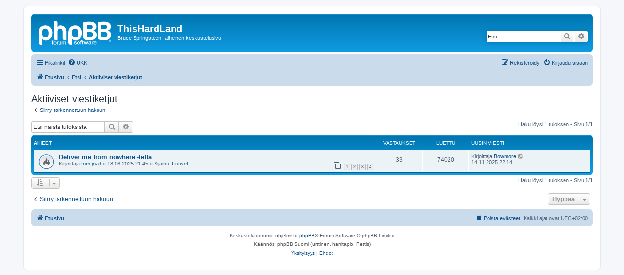

--- FILE ---
content_type: text/html; charset=UTF-8
request_url: https://thishardland.fi/search.php?search_id=active_topics&sid=6ac6032aa99102f4a8ba868449451c8c
body_size: 5387
content:
<!DOCTYPE html>
<html dir="ltr" lang="fi">
<head>
<meta charset="utf-8" />
<meta http-equiv="X-UA-Compatible" content="IE=edge">
<meta name="viewport" content="width=device-width, initial-scale=1" />

<title>ThisHardLand - Aktiiviset viestiketjut</title>

	<link rel="alternate" type="application/atom+xml" title="Syöte - ThisHardLand" href="/app.php/feed?sid=82a6f751a9c179249c4d16e04ac5b68d">			<link rel="alternate" type="application/atom+xml" title="Syöte - Uudet viestiketjut" href="/app.php/feed/topics?sid=82a6f751a9c179249c4d16e04ac5b68d">				

<!--
	phpBB style name: prosilver
	Based on style:   prosilver (this is the default phpBB3 style)
	Original author:  Tom Beddard ( http://www.subBlue.com/ )
	Modified by:
-->

<link href="./assets/css/font-awesome.min.css?assets_version=71" rel="stylesheet">
<link href="./styles/prosilver/theme/stylesheet.css?assets_version=71" rel="stylesheet">
<link href="./styles/prosilver/theme/fi/stylesheet.css?assets_version=71" rel="stylesheet">




<!--[if lte IE 9]>
	<link href="./styles/prosilver/theme/tweaks.css?assets_version=71" rel="stylesheet">
<![endif]-->


<link href="./ext/rmcgirr83/elonw/styles/all/theme/elonw.css?assets_version=71" rel="stylesheet" media="screen">



</head>
<body id="phpbb" class="nojs notouch section-search ltr ">


<div id="wrap" class="wrap">
	<a id="top" class="top-anchor" accesskey="t"></a>
	<div id="page-header">
		<div class="headerbar" role="banner">
					<div class="inner">

			<div id="site-description" class="site-description">
		<a id="logo" class="logo" href="./index.php?sid=82a6f751a9c179249c4d16e04ac5b68d" title="Etusivu">
					<span class="site_logo"></span>
				</a>
				<h1>ThisHardLand</h1>
				<p>Bruce Springsteen -aiheinen keskustelusivu</p>
				<p class="skiplink"><a href="#start_here">Hyppää sisältöön</a></p>
			</div>

									<div id="search-box" class="search-box search-header" role="search">
				<form action="./search.php?sid=82a6f751a9c179249c4d16e04ac5b68d" method="get" id="search">
				<fieldset>
					<input name="keywords" id="keywords" type="search" maxlength="128" title="Etsi avainsanoja" class="inputbox search tiny" size="20" value="" placeholder="Etsi…" />
					<button class="button button-search" type="submit" title="Etsi">
						<i class="icon fa-search fa-fw" aria-hidden="true"></i><span class="sr-only">Etsi</span>
					</button>
					<a href="./search.php?sid=82a6f751a9c179249c4d16e04ac5b68d" class="button button-search-end" title="Tarkennettu haku">
						<i class="icon fa-cog fa-fw" aria-hidden="true"></i><span class="sr-only">Tarkennettu haku</span>
					</a>
					<input type="hidden" name="sid" value="82a6f751a9c179249c4d16e04ac5b68d" />

				</fieldset>
				</form>
			</div>
						
			</div>
					</div>
				<div class="navbar" role="navigation">
	<div class="inner">

	<ul id="nav-main" class="nav-main linklist" role="menubar">

		<li id="quick-links" class="quick-links dropdown-container responsive-menu" data-skip-responsive="true">
			<a href="#" class="dropdown-trigger">
				<i class="icon fa-bars fa-fw" aria-hidden="true"></i><span>Pikalinkit</span>
			</a>
			<div class="dropdown">
				<div class="pointer"><div class="pointer-inner"></div></div>
				<ul class="dropdown-contents" role="menu">
					
											<li class="separator"></li>
																									<li>
								<a href="./search.php?search_id=unanswered&amp;sid=82a6f751a9c179249c4d16e04ac5b68d" role="menuitem">
									<i class="icon fa-file-o fa-fw icon-gray" aria-hidden="true"></i><span>Vastaamattomat aiheet</span>
								</a>
							</li>
							<li>
								<a href="./search.php?search_id=active_topics&amp;sid=82a6f751a9c179249c4d16e04ac5b68d" role="menuitem">
									<i class="icon fa-file-o fa-fw icon-blue" aria-hidden="true"></i><span>Aktiiviset viestiketjut</span>
								</a>
							</li>
							<li class="separator"></li>
							<li>
								<a href="./search.php?sid=82a6f751a9c179249c4d16e04ac5b68d" role="menuitem">
									<i class="icon fa-search fa-fw" aria-hidden="true"></i><span>Etsi</span>
								</a>
							</li>
					
										<li class="separator"></li>

									</ul>
			</div>
		</li>

				<li data-skip-responsive="true">
			<a href="/app.php/help/faq?sid=82a6f751a9c179249c4d16e04ac5b68d" rel="help" title="Usein kysyttyä" role="menuitem">
				<i class="icon fa-question-circle fa-fw" aria-hidden="true"></i><span>UKK</span>
			</a>
		</li>
						
			<li class="rightside"  data-skip-responsive="true">
			<a href="./ucp.php?mode=login&amp;redirect=search.php%3Fsearch_id%3Dactive_topics&amp;sid=82a6f751a9c179249c4d16e04ac5b68d" title="Kirjaudu sisään" accesskey="x" role="menuitem">
				<i class="icon fa-power-off fa-fw" aria-hidden="true"></i><span>Kirjaudu sisään</span>
			</a>
		</li>
					<li class="rightside" data-skip-responsive="true">
				<a href="./ucp.php?mode=register&amp;sid=82a6f751a9c179249c4d16e04ac5b68d" role="menuitem">
					<i class="icon fa-pencil-square-o  fa-fw" aria-hidden="true"></i><span>Rekisteröidy</span>
				</a>
			</li>
						</ul>

	<ul id="nav-breadcrumbs" class="nav-breadcrumbs linklist navlinks" role="menubar">
				
		
		<li class="breadcrumbs" itemscope itemtype="https://schema.org/BreadcrumbList">

			
							<span class="crumb" itemtype="https://schema.org/ListItem" itemprop="itemListElement" itemscope><a itemprop="item" href="./index.php?sid=82a6f751a9c179249c4d16e04ac5b68d" accesskey="h" data-navbar-reference="index"><i class="icon fa-home fa-fw"></i><span itemprop="name">Etusivu</span></a><meta itemprop="position" content="1" /></span>

											
								<span class="crumb" itemtype="https://schema.org/ListItem" itemprop="itemListElement" itemscope><a itemprop="item" href="./search.php?sid=82a6f751a9c179249c4d16e04ac5b68d"><span itemprop="name">Etsi</span></a><meta itemprop="position" content="2" /></span>
															
								<span class="crumb" itemtype="https://schema.org/ListItem" itemprop="itemListElement" itemscope><a itemprop="item" href="./search.php?search_id=active_topics&amp;sid=82a6f751a9c179249c4d16e04ac5b68d"><span itemprop="name">Aktiiviset viestiketjut</span></a><meta itemprop="position" content="3" /></span>
							
					</li>

		
					<li class="rightside responsive-search">
				<a href="./search.php?sid=82a6f751a9c179249c4d16e04ac5b68d" title="Näytä tarkan haun vaihtoehdot" role="menuitem">
					<i class="icon fa-search fa-fw" aria-hidden="true"></i><span class="sr-only">Etsi</span>
				</a>
			</li>
			</ul>

	</div>
</div>
	</div>

	
	<a id="start_here" class="anchor"></a>
	<div id="page-body" class="page-body" role="main">
		
		

<h2 class="searchresults-title">Aktiiviset viestiketjut</h2>

	<p class="advanced-search-link">
		<a class="arrow-left" href="./search.php?sid=82a6f751a9c179249c4d16e04ac5b68d" title="Tarkennettu haku">
			<i class="icon fa-angle-left fa-fw icon-black" aria-hidden="true"></i><span>Siirry tarkennettuun hakuun</span>
		</a>
	</p>


	<div class="action-bar bar-top">

			<div class="search-box" role="search">
			<form method="post" action="./search.php?st=7&amp;sk=t&amp;sd=d&amp;sr=topics&amp;sid=82a6f751a9c179249c4d16e04ac5b68d&amp;search_id=active_topics">
			<fieldset>
				<input class="inputbox search tiny" type="search" name="add_keywords" id="add_keywords" value="" placeholder="Etsi näistä tuloksista" />
				<button class="button button-search" type="submit" title="Etsi">
					<i class="icon fa-search fa-fw" aria-hidden="true"></i><span class="sr-only">Etsi</span>
				</button>
				<a href="./search.php?sid=82a6f751a9c179249c4d16e04ac5b68d" class="button button-search-end" title="Tarkennettu haku">
					<i class="icon fa-cog fa-fw" aria-hidden="true"></i><span class="sr-only">Tarkennettu haku</span>
				</a>
			</fieldset>
			</form>
		</div>
	
		
		<div class="pagination">
						Haku löysi 1 tuloksen
							 &bull; Sivu <strong>1</strong>/<strong>1</strong>
					</div>
	</div>


		<div class="forumbg">

		<div class="inner">
		<ul class="topiclist">
			<li class="header">
				<dl class="row-item">
					<dt><div class="list-inner">Aiheet</div></dt>
					<dd class="posts">Vastaukset</dd>
					<dd class="views">Luettu</dd>
					<dd class="lastpost"><span>Uusin viesti</span></dd>
									</dl>
			</li>
		</ul>
		<ul class="topiclist topics">

								<li class="row bg1">
				<dl class="row-item topic_read_hot">
					<dt title="Tässä viestiketjussa ei ole uusia viestejä.">
												<div class="list-inner">
																					<a href="./viewtopic.php?t=2056&amp;sid=82a6f751a9c179249c4d16e04ac5b68d" class="topictitle">Deliver me from nowhere -leffa</a>
																												<br />
							
															<div class="responsive-show" style="display: none;">
									Uusin viesti Kirjoittaja <a href="./memberlist.php?mode=viewprofile&amp;u=142&amp;sid=82a6f751a9c179249c4d16e04ac5b68d" class="username">Bowmore</a> &laquo; <a href="./viewtopic.php?p=96642&amp;sid=82a6f751a9c179249c4d16e04ac5b68d#p96642" title="Siirry viimeiseen viestiin"><time datetime="2025-11-14T20:14:01+00:00">14.11.2025 22:14</time></a>
									<br />Lähetetty Sijainti: <a href="./viewforum.php?f=18&amp;sid=82a6f751a9c179249c4d16e04ac5b68d">Uutiset</a>
								</div>
							<span class="responsive-show left-box" style="display: none;">Vastaukset: <strong>33</strong></span>							
							<div class="responsive-hide left-box">
																																Kirjoittaja <a href="./memberlist.php?mode=viewprofile&amp;u=151&amp;sid=82a6f751a9c179249c4d16e04ac5b68d" class="username">tom joad</a> &raquo; <time datetime="2025-06-18T18:45:22+00:00">18.06.2025 21:45</time> &raquo; Sijainti: <a href="./viewforum.php?f=18&amp;sid=82a6f751a9c179249c4d16e04ac5b68d">Uutiset</a>
															</div>

														<div class="pagination">
								<span><i class="icon fa-clone fa-fw" aria-hidden="true"></i></span>
								<ul>
																	<li><a class="button" href="./viewtopic.php?t=2056&amp;sid=82a6f751a9c179249c4d16e04ac5b68d">1</a></li>
																										<li><a class="button" href="./viewtopic.php?t=2056&amp;sid=82a6f751a9c179249c4d16e04ac5b68d&amp;start=10">2</a></li>
																										<li><a class="button" href="./viewtopic.php?t=2056&amp;sid=82a6f751a9c179249c4d16e04ac5b68d&amp;start=20">3</a></li>
																										<li><a class="button" href="./viewtopic.php?t=2056&amp;sid=82a6f751a9c179249c4d16e04ac5b68d&amp;start=30">4</a></li>
																																																			</ul>
							</div>
							
													</div>
					</dt>
					<dd class="posts">33 <dfn>Vastaukset</dfn></dd>
					<dd class="views">74020 <dfn>Luettu</dfn></dd>
					<dd class="lastpost">
						<span><dfn>Uusin viesti </dfn>Kirjoittaja <a href="./memberlist.php?mode=viewprofile&amp;u=142&amp;sid=82a6f751a9c179249c4d16e04ac5b68d" class="username">Bowmore</a>															<a href="./viewtopic.php?p=96642&amp;sid=82a6f751a9c179249c4d16e04ac5b68d#p96642" title="Siirry viimeiseen viestiin">
									<i class="icon fa-external-link-square fa-fw icon-lightgray icon-md" aria-hidden="true"></i><span class="sr-only"></span>
								</a>
														<br /><time datetime="2025-11-14T20:14:01+00:00">14.11.2025 22:14</time>
						</span>
					</dd>
									</dl>
			</li>
							</ul>

		</div>
	</div>
	

<div class="action-bar bottom">
		<form method="post" action="./search.php?st=7&amp;sk=t&amp;sd=d&amp;sr=topics&amp;sid=82a6f751a9c179249c4d16e04ac5b68d&amp;search_id=active_topics">
		<div class="dropdown-container dropdown-container-left dropdown-button-control sort-tools">
	<span title="Näyttämisen ja järjestämisen asetukset" class="button button-secondary dropdown-trigger dropdown-select">
		<i class="icon fa-sort-amount-asc fa-fw" aria-hidden="true"></i>
		<span class="caret"><i class="icon fa-sort-down fa-fw" aria-hidden="true"></i></span>
	</span>
	<div class="dropdown hidden">
		<div class="pointer"><div class="pointer-inner"></div></div>
		<div class="dropdown-contents">
			<fieldset class="display-options">
							<label>Näytä: <select name="st" id="st"><option value="0">Kaikki tulokset</option><option value="1">1 päivä</option><option value="7" selected="selected">7 päivää</option><option value="14">2 viikkoa</option><option value="30">1 kuukausi</option><option value="90">3 kuukautta</option><option value="180">6 kuukautta</option><option value="365">1 vuosi</option></select></label>
								<hr class="dashed" />
				<input type="submit" class="button2" name="sort" value="Suorita" />
						</fieldset>
		</div>
	</div>
</div>
	</form>
		
	<div class="pagination">
		Haku löysi 1 tuloksen
					 &bull; Sivu <strong>1</strong>/<strong>1</strong>
			</div>
</div>

<div class="action-bar actions-jump">
		<p class="jumpbox-return">
		<a class="left-box arrow-left" href="./search.php?sid=82a6f751a9c179249c4d16e04ac5b68d" title="Tarkennettu haku" accesskey="r">
			<i class="icon fa-angle-left fa-fw icon-black" aria-hidden="true"></i><span>Siirry tarkennettuun hakuun</span>
		</a>
	</p>
	
		<div class="jumpbox dropdown-container dropdown-container-right dropdown-up dropdown-left dropdown-button-control" id="jumpbox">
			<span title="Hyppää" class="button button-secondary dropdown-trigger dropdown-select">
				<span>Hyppää</span>
				<span class="caret"><i class="icon fa-sort-down fa-fw" aria-hidden="true"></i></span>
			</span>
		<div class="dropdown">
			<div class="pointer"><div class="pointer-inner"></div></div>
			<ul class="dropdown-contents">
																				<li><a href="./viewforum.php?f=10&amp;sid=82a6f751a9c179249c4d16e04ac5b68d" class="jumpbox-cat-link"> <span> This Hard Land</span></a></li>
																<li><a href="./viewforum.php?f=11&amp;sid=82a6f751a9c179249c4d16e04ac5b68d" class="jumpbox-sub-link"><span class="spacer"></span> <span>&#8627; &nbsp; Ylläpito tiedottaa</span></a></li>
																<li><a href="./viewforum.php?f=13&amp;sid=82a6f751a9c179249c4d16e04ac5b68d" class="jumpbox-sub-link"><span class="spacer"></span> <span>&#8627; &nbsp; Ongelmat</span></a></li>
																<li><a href="./viewforum.php?f=15&amp;sid=82a6f751a9c179249c4d16e04ac5b68d" class="jumpbox-cat-link"> <span> Open all night</span></a></li>
																<li><a href="./viewforum.php?f=32&amp;sid=82a6f751a9c179249c4d16e04ac5b68d" class="jumpbox-sub-link"><span class="spacer"></span> <span>&#8627; &nbsp; Turku 2013</span></a></li>
																<li><a href="./viewforum.php?f=55&amp;sid=82a6f751a9c179249c4d16e04ac5b68d" class="jumpbox-sub-link"><span class="spacer"></span> <span>&#8627; &nbsp; Helsinki 2024</span></a></li>
																<li><a href="./viewforum.php?f=14&amp;sid=82a6f751a9c179249c4d16e04ac5b68d" class="jumpbox-sub-link"><span class="spacer"></span> <span>&#8627; &nbsp; Brucen keikat ja kiertueet</span></a></li>
																<li><a href="./viewforum.php?f=56&amp;sid=82a6f751a9c179249c4d16e04ac5b68d" class="jumpbox-sub-link"><span class="spacer"></span> <span>&#8627; &nbsp; Kiertue 2025</span></a></li>
																<li><a href="./viewforum.php?f=54&amp;sid=82a6f751a9c179249c4d16e04ac5b68d" class="jumpbox-sub-link"><span class="spacer"></span> <span>&#8627; &nbsp; Kiertue 2024</span></a></li>
																<li><a href="./viewforum.php?f=53&amp;sid=82a6f751a9c179249c4d16e04ac5b68d" class="jumpbox-sub-link"><span class="spacer"></span> <span>&#8627; &nbsp; Kiertue 2023</span></a></li>
																<li><a href="./viewforum.php?f=50&amp;sid=82a6f751a9c179249c4d16e04ac5b68d" class="jumpbox-sub-link"><span class="spacer"></span> <span>&#8627; &nbsp; Springsteen on Broadway 2017-2018</span></a></li>
																<li><a href="./viewforum.php?f=49&amp;sid=82a6f751a9c179249c4d16e04ac5b68d" class="jumpbox-sub-link"><span class="spacer"></span> <span>&#8627; &nbsp; Kiertue 2017</span></a></li>
																<li><a href="./viewforum.php?f=47&amp;sid=82a6f751a9c179249c4d16e04ac5b68d" class="jumpbox-sub-link"><span class="spacer"></span> <span>&#8627; &nbsp; Kiertue 2016</span></a></li>
																<li><a href="./viewforum.php?f=45&amp;sid=82a6f751a9c179249c4d16e04ac5b68d" class="jumpbox-sub-link"><span class="spacer"></span> <span>&#8627; &nbsp; Vuosi 2015</span></a></li>
																<li><a href="./viewforum.php?f=39&amp;sid=82a6f751a9c179249c4d16e04ac5b68d" class="jumpbox-sub-link"><span class="spacer"></span> <span>&#8627; &nbsp; Kiertue 2014</span></a></li>
																<li><a href="./viewforum.php?f=16&amp;sid=82a6f751a9c179249c4d16e04ac5b68d" class="jumpbox-sub-link"><span class="spacer"></span> <span>&#8627; &nbsp; Kiertue 2013</span></a></li>
																<li><a href="./viewforum.php?f=30&amp;sid=82a6f751a9c179249c4d16e04ac5b68d" class="jumpbox-sub-link"><span class="spacer"></span> <span>&#8627; &nbsp; Kiertue 2012</span></a></li>
																<li><a href="./viewforum.php?f=41&amp;sid=82a6f751a9c179249c4d16e04ac5b68d" class="jumpbox-sub-link"><span class="spacer"></span> <span>&#8627; &nbsp; THL-tuotteet 2014 ja 2016</span></a></li>
																<li><a href="./viewforum.php?f=35&amp;sid=82a6f751a9c179249c4d16e04ac5b68d" class="jumpbox-sub-link"><span class="spacer"></span> <span>&#8627; &nbsp; THL-tuotteet 2013</span></a></li>
																<li><a href="./viewforum.php?f=17&amp;sid=82a6f751a9c179249c4d16e04ac5b68d" class="jumpbox-sub-link"><span class="spacer"></span> <span>&#8627; &nbsp; Yleinen keskustelu Brucesta ja E Street Bandistä</span></a></li>
																<li><a href="./viewforum.php?f=19&amp;sid=82a6f751a9c179249c4d16e04ac5b68d" class="jumpbox-sub-link"><span class="spacer"></span> <span>&#8627; &nbsp; Diskografia</span></a></li>
																<li><a href="./viewforum.php?f=18&amp;sid=82a6f751a9c179249c4d16e04ac5b68d" class="jumpbox-sub-link"><span class="spacer"></span> <span>&#8627; &nbsp; Uutiset</span></a></li>
																<li><a href="./viewforum.php?f=52&amp;sid=82a6f751a9c179249c4d16e04ac5b68d" class="jumpbox-sub-link"><span class="spacer"></span> <span>&#8627; &nbsp; Bruce 70 v synttäribileet pe 27.9.2019 On The Rocks, Helsinki</span></a></li>
																<li><a href="./viewforum.php?f=51&amp;sid=82a6f751a9c179249c4d16e04ac5b68d" class="jumpbox-sub-link"><span class="spacer"></span> <span>&#8627; &nbsp; Bruce 60+9 v synttäribileet la 22.9.2018 Virgin Oil, HKI</span></a></li>
																<li><a href="./viewforum.php?f=48&amp;sid=82a6f751a9c179249c4d16e04ac5b68d" class="jumpbox-sub-link"><span class="spacer"></span> <span>&#8627; &nbsp; Bruce 60+7 v synttäribileet la 24.9.2016 Kuudes Linja, Helsinki</span></a></li>
																<li><a href="./viewforum.php?f=46&amp;sid=82a6f751a9c179249c4d16e04ac5b68d" class="jumpbox-sub-link"><span class="spacer"></span> <span>&#8627; &nbsp; Bruce 60+6 v synttäribileet la 3.10.2015 Kuudes Linja, Helsinki / THL bileet 15 v</span></a></li>
																<li><a href="./viewforum.php?f=42&amp;sid=82a6f751a9c179249c4d16e04ac5b68d" class="jumpbox-sub-link"><span class="spacer"></span> <span>&#8627; &nbsp; Bruce 60 + 5 v synttäribileet la 27.9.2014 Kuudes Linja, Helsinki</span></a></li>
																<li><a href="./viewforum.php?f=38&amp;sid=82a6f751a9c179249c4d16e04ac5b68d" class="jumpbox-sub-link"><span class="spacer"></span> <span>&#8627; &nbsp; Bruce 60v + 4 synttäribileet la 28.9.2013 Virgin Oil, Helsinki</span></a></li>
																<li><a href="./viewforum.php?f=20&amp;sid=82a6f751a9c179249c4d16e04ac5b68d" class="jumpbox-sub-link"><span class="spacer"></span> <span>&#8627; &nbsp; Muut tapahtumat</span></a></li>
																<li><a href="./viewforum.php?f=33&amp;sid=82a6f751a9c179249c4d16e04ac5b68d" class="jumpbox-sub-link"><span class="spacer"></span> <span>&#8627; &nbsp; Showbusiness</span></a></li>
											</ul>
		</div>
	</div>

	</div>

			</div>


<div id="page-footer" class="page-footer" role="contentinfo">
	<div class="navbar" role="navigation">
	<div class="inner">

	<ul id="nav-footer" class="nav-footer linklist" role="menubar">
		<li class="breadcrumbs">
									<span class="crumb"><a href="./index.php?sid=82a6f751a9c179249c4d16e04ac5b68d" data-navbar-reference="index"><i class="icon fa-home fa-fw" aria-hidden="true"></i><span>Etusivu</span></a></span>					</li>
		
				<li class="rightside">Kaikki ajat ovat <span title="Europe/Helsinki">UTC+02:00</span></li>
							<li class="rightside">
				<a href="/app.php/user/delete_cookies?sid=82a6f751a9c179249c4d16e04ac5b68d" data-ajax="true" data-refresh="true" role="menuitem">
					<i class="icon fa-trash fa-fw" aria-hidden="true"></i><span>Poista evästeet</span>
				</a>
			</li>
														</ul>

	</div>
</div>

	<div class="copyright">
				<p class="footer-row">
			<span class="footer-copyright">Keskustelufoorumin ohjelmisto <a href="https://www.phpbb.com/">phpBB</a>&reg; Forum Software &copy; phpBB Limited</span>
		</p>
				<p class="footer-row">
			<span class="footer-copyright">Käännös: phpBB Suomi (lurttinen, harritapio, Pettis)</span>
		</p>
						<p class="footer-row" role="menu">
			<a class="footer-link" href="./ucp.php?mode=privacy&amp;sid=82a6f751a9c179249c4d16e04ac5b68d" title="Yksityisyys" role="menuitem">
				<span class="footer-link-text">Yksityisyys</span>
			</a>
			|
			<a class="footer-link" href="./ucp.php?mode=terms&amp;sid=82a6f751a9c179249c4d16e04ac5b68d" title="Ehdot" role="menuitem">
				<span class="footer-link-text">Ehdot</span>
			</a>
		</p>
					</div>

	<div id="darkenwrapper" class="darkenwrapper" data-ajax-error-title="AJAX virhe" data-ajax-error-text="Tehtävän suorituksessa tapahtui virhe." data-ajax-error-text-abort="Käyttäjä keskeytti tapahtuman." data-ajax-error-text-timeout="Antamasi tehtävän aikakeskeytys; yritä uudestaan." data-ajax-error-text-parsererror="Tehtävän suoritusvirhe ja palvelimen tuntematon ilmoitus.">
		<div id="darken" class="darken">&nbsp;</div>
	</div>

	<div id="phpbb_alert" class="phpbb_alert" data-l-err="Virhe" data-l-timeout-processing-req="Tehtävän aikakatkaisu.">
		<a href="#" class="alert_close">
			<i class="icon fa-times-circle fa-fw" aria-hidden="true"></i>
		</a>
		<h3 class="alert_title">&nbsp;</h3><p class="alert_text"></p>
	</div>
	<div id="phpbb_confirm" class="phpbb_alert">
		<a href="#" class="alert_close">
			<i class="icon fa-times-circle fa-fw" aria-hidden="true"></i>
		</a>
		<div class="alert_text"></div>
	</div>
</div>

</div>

<div>
	<a id="bottom" class="anchor" accesskey="z"></a>
	</div>

<script src="./assets/javascript/jquery-3.7.1.min.js?assets_version=71"></script>
<script src="./assets/javascript/core.js?assets_version=71"></script>


<script>
		var elonw_title = "Opens\u0020in\u0020new\u0020window";
</script>

<script src="./styles/prosilver/template/forum_fn.js?assets_version=71"></script>
<script src="./styles/prosilver/template/ajax.js?assets_version=71"></script>
<script src="./ext/rmcgirr83/elonw/styles/all/template/js/elonw.js?assets_version=71"></script>



</body>
</html>
